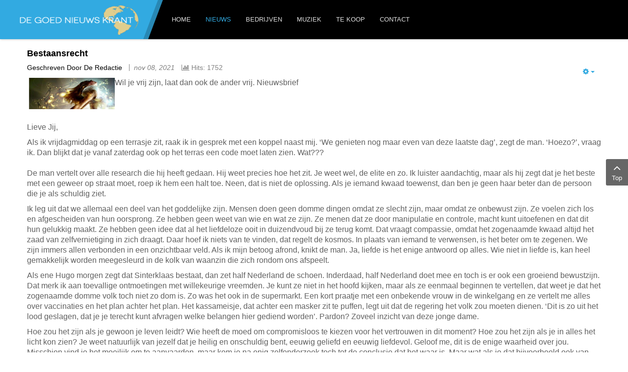

--- FILE ---
content_type: text/html; charset=utf-8
request_url: https://degoednieuwskrant.nl/nieuws/spiritueel/bestaansrecht
body_size: 7565
content:
<!DOCTYPE html>
<html  lang="nl-nl">
<head>
	<base href="https://degoednieuwskrant.nl/nieuws/spiritueel/bestaansrecht" />
	<meta http-equiv="content-type" content="text/html; charset=utf-8" />
	<meta name="author" content="de redactie" />
	<meta name="generator" content="De goed nieuws krant" />
	<title>Bestaansrecht </title>
	<link href="/media/plg_content_osyoutube/css/style.css" rel="stylesheet" type="text/css" />
	<link href="/templates/sj_veritymag/asset/bootstrap/css/bootstrap.min.css" rel="stylesheet" type="text/css" />
	<link href="/templates/sj_veritymag/css/system/sticky.css" rel="stylesheet" type="text/css" />
	<link href="/templates/sj_veritymag/css/template-blue.css" rel="stylesheet" type="text/css" />
	<link href="/templates/sj_veritymag/css/system/pattern.css" rel="stylesheet" type="text/css" />
	<link href="/templates/sj_veritymag/css/your_css.css" rel="stylesheet" type="text/css" />
	<link href="/templates/sj_veritymag/asset/bootstrap/css/bootstrap-select.css" rel="stylesheet" type="text/css" />
	<link href="/templates/sj_veritymag/css/flexslider.css" rel="stylesheet" type="text/css" />
	<link href="/templates/sj_veritymag/asset/fonts/awesome/css/font-awesome.min.css" rel="stylesheet" type="text/css" />
	<link href="/templates/sj_veritymag/css/responsive.css" rel="stylesheet" type="text/css" />
	<link href="/plugins/system/ytshortcodes/assets/css/shortcodes.css" rel="stylesheet" type="text/css" />
	<style type="text/css">
.container{width:1200px}body{font-family:'Arial', Helvetica, sans-serif}#k2Container .article-aside dd, .item-created, .item-author, .lcCommentDate, .lcUsername, div.k2ItemsBlock .moduleItemDateCreated, div.k2ItemsBlock .moduleItemAuthor, .catItemAuthor, div.megaslider .item-created, div.megaslider .item-author,div.news-grid .sj-basic-news .bs-items .bs-item .bs-content .bs-cat-date, #mod-finder-searchform #mod-finder-searchword,div.k2ArchivesBlock button,td.acyfield_email.acy_requiredField,.itemRelated div.itemRelAuthor,.itemRelated div.itemReDateCreated{font-family:'Arial', Helvetica, sans-serif}{font-family:'Arial', Helvetica, sans-serif}div.top-news .k2ItemsBlock ul li .module-text{font-family:'Arial', Helvetica, sans-serif}
	</style>
	<script src="/media/jui/js/jquery.min.js?4daca4c4e7c4df1b3fe8032981e1c565" type="text/javascript"></script>
	<script src="/media/jui/js/jquery-noconflict.js?4daca4c4e7c4df1b3fe8032981e1c565" type="text/javascript"></script>
	<script src="/media/jui/js/jquery-migrate.min.js?4daca4c4e7c4df1b3fe8032981e1c565" type="text/javascript"></script>
	<script src="https://degoednieuwskrant.nl/templates/sj_veritymag/asset/bootstrap/js/bootstrap.min.js" type="text/javascript"></script>
	<script src="https://degoednieuwskrant.nl/templates/sj_veritymag/js/ytsticky.js" type="text/javascript"></script>
	<script src="https://degoednieuwskrant.nl/templates/sj_veritymag/js/yt-script.js" type="text/javascript"></script>
	<script src="https://degoednieuwskrant.nl/templates/sj_veritymag/js/slideout.min.js" type="text/javascript"></script>
	<script src="https://degoednieuwskrant.nl/templates/sj_veritymag/asset/bootstrap/js/bootstrap-select.js" type="text/javascript"></script>
	<script src="https://degoednieuwskrant.nl/templates/sj_veritymag/js/jquery.nav.js" type="text/javascript"></script>
	<script src="https://degoednieuwskrant.nl/templates/sj_veritymag/menusys/class/moo/assets/jquery.moomenu.js" type="text/javascript"></script>
	<script src="https://degoednieuwskrant.nl/templates/sj_veritymag/menusys/class/common/js/jquery.easing.1.3.js" type="text/javascript"></script>
	<script src="https://degoednieuwskrant.nl/plugins/system/ytshortcodes/assets/js/prettify.js" type="text/javascript"></script>
	<script src="https://degoednieuwskrant.nl/plugins/system/ytshortcodes/assets/js/shortcodes.js" type="text/javascript"></script>
	<script type="text/javascript">
jQuery(function($){ initTooltips(); $("body").on("subform-row-add", initTooltips); function initTooltips (event, container) { container = container || document;$(container).find(".hasTooltip").tooltip({"html": true,"container": "body"});} });
	</script>
	<script type="text/javascript">var TMPL_NAME = "sj_veritymag";var TMPL_COOKIE = ["bgimage","themecolor","templateLayout","menustyle","activeNotice","typelayout"];</script>


    <meta name="HandheldFriendly" content="true"/>
	<meta name="format-detection" content="telephone=no">
	<meta name="apple-mobile-web-app-capable" content="YES" />
    <meta http-equiv="content-type" content="text/html; charset=utf-8" />
	
	<!-- META FOR IOS & HANDHELD -->
			<meta name="viewport" content="width=device-width, initial-scale=1.0, user-scalable=yes"/>
		
	<!-- LINK FOR FAVICON -->
			<link rel="icon" type="image/x-icon" href="/images/favicon.ico" />
    	
    

    <script type="text/javascript">
    jQuery(document).ready(function($) {
                      $('#nav_scroll').onePageNav();
                      });
    </script>
    	
</head>


<body id="bd" class="home-layout4 res" >
	
	<div id="yt_wrapper" class="layout-wide">
		
		<nav id="yt_menuwrap" class="block">						<div class="container">
							<div class="row">
									<div id="yt_logo" class="col-lg-3 col-md-4 col-sm-5 col-xs-7"  >
						
			<a class="logo" href="/" title="De Goed Nieuws Krant ">
				<img data-placeholder="no" src="https://degoednieuwskrant.nl/images/banners/logo.png" alt="De Goed Nieuws Krant" style="width:242px;height:60px;"  />
			</a>
           
                </div>
				<div id="yt_mainmenu" class="col-sm-9"  >
			<ul id="moonavigator" class="navi">
<li class="level1 first havechild ">
	<a title="Home" class="level1 first havechild  item-link" href="https://degoednieuwskrant.nl/"><span class="menu-title">Home</span><i class="fa fa-angle-down"></i></a>	<ul class="level2 subnavi" >
<li class="level2 first havechild ">
	<div title="Over Ons" class="level2 first havechild  item-link separator"><span class="menu-title">Over Ons</span><i class="fa fa-angle-right"></i></div>	<ul class="level3 subnavi" >
<li class="level3 first ">
	<a title="Login" class="level3 first  item-link" href="http://www.degoednieuwskrant.nl/administrator"><span class="menu-title">Login</span></a>	</li>

</ul></li>


<li class="level2 ">
	<a title="Sponsoring" class="level2  item-link" href="/startpagina/sponsoring"><span class="menu-title">Sponsoring</span></a>	</li>


<li class="level2 last ">
	<a title="Privacy" class="level2 last  item-link" href="http://www.degoednieuwskrant.nl/images/privacybeleid_degoednieuwskrant.pdf"><span class="menu-title">Privacy</span></a>	</li>

</ul></li>


<li class="active level1 havechild ">
	<div title="Nieuws" class="active level1 havechild  item-link separator"><span class="menu-title">Nieuws</span><i class="fa fa-angle-down"></i></div>	<ul class="level2 subnavi" >
<li class="level2 first ">
	<a title="Aanbevolen" class="level2 first  item-link" href="/nieuws/aanbevolen"><span class="menu-title">Aanbevolen</span></a>	</li>


<li class="level2 ">
	<a title="Achter het Nieuws" class="level2  item-link" href="/nieuws/verborgen-nieuws"><span class="menu-title">Achter het Nieuws</span></a>	</li>


<li class="level2 ">
	<a title="Bijzonder" class="level2  item-link" href="/nieuws/bijzonder"><span class="menu-title">Bijzonder</span></a>	</li>


<li class="level2 ">
	<a title="Gezondheid" class="level2  item-link" href="/nieuws/gezondheid"><span class="menu-title">Gezondheid</span></a>	</li>


<li class="active level2 ">
	<a title="Spiritueel" class="active level2  item-link" href="/nieuws/spiritueel"><span class="menu-title">Spiritueel</span></a>	</li>


<li class="level2 last ">
	<a title="Events / Agenda" class="level2 last  item-link" href="/nieuws/events"><span class="menu-title">Events / Agenda</span></a>	</li>

</ul></li>


<li class="level1 havechild ">
	<div title="Bedrijven" class="level1 havechild  item-link separator"><span class="menu-title">Bedrijven</span><i class="fa fa-angle-down"></i></div>	<ul class="level2 subnavi" >
<li class="level2 first ">
	<a title="Positieve bedrijven" class="level2 first  item-link" href="/bedrijven/positieve-bedrijven"><span class="menu-title">Positieve bedrijven</span></a>	</li>

</ul></li>


<li class="level1 ">
	<a title="Muziek" class="level1  item-link" href="/muziek"><span class="menu-title">Muziek</span></a>	</li>


<li class="level1 ">
	<a title="TE KOOP" class="level1  item-link" href="/te-koop"><span class="menu-title">TE KOOP</span></a>	</li>


<li class="level1 last ">
	<a title="Contact" class="level1 last  item-link" href="/contact"><span class="menu-title">Contact</span></a>	</li>

</ul><button class='btn-hamburger js-slideout-toggle hidden-md hidden-lg' type='button'>
				<i class='fa fa-bars'></i> Menu
		</button>	
	<script type="text/javascript">
		jQuery(function($){
						
            $('#moonavigator').moomenu({ 
            	'wrap':'#yt_menuwrap .container',
            	'easing': 'easeInOutCirc',
				'speed': ''
            });
	    });
	</script>
	        </div>
									</div>
						</div>
						
                    </nav>			<section id="content" class="  no-left    no-right block com_content">						
						<div  class="container">
							<div  class="row">
								<aside id="content_left" class="col-md-2 col-sm-4 hidden"></aside> <div id="content_main" class="col-sm-12">  			<div id="system-message-container">
	</div>

                 <div id="yt_component">
             <article class="item-page">
	
				<header class="article-header">
		<h2>
															<a href="/nieuws/spiritueel/bestaansrecht"> Bestaansrecht </a>
									</h2>
	</header>
						<div class="btn-group pull-right">
			<a class="btn dropdown-toggle" data-toggle="dropdown" href="#"> <span class="fa fa-cog"></span> <span class="caret"></span> </a>
						<ul class="dropdown-menu actions">
								<li class="print-icon"> <a href="/nieuws/spiritueel/bestaansrecht?tmpl=component&amp;print=1&amp;layout=default" title="Artikel < Bestaansrecht  > afdrukken" onclick="window.open(this.href,'win2','status=no,toolbar=no,scrollbars=yes,titlebar=no,menubar=no,resizable=yes,width=640,height=480,directories=no,location=no'); return false;" rel="nofollow">			<span class="icon-print" aria-hidden="true"></span>
		Afdrukken	</a> </li>
												<li class="email-icon"> <a href="/component/mailto/?tmpl=component&amp;template=sj_veritymag&amp;link=dfba73d46721adc781d10585b69013ba802ff5a6" title="E-mail deze link naar een vriend/vriendin" onclick="window.open(this.href,'win2','width=400,height=450,menubar=yes,resizable=yes'); return false;" rel="nofollow">			<span class="icon-envelope" aria-hidden="true"></span>
		E-mailadres	</a> </li>
											</ul>
		</div>
			
			<aside class="article-aside">
			<dl class="article-info">
                					<dd class="createdby">
																		Geschreven door de redactie											</dd>
												
					<dd class="create">

						<time datetime="2021-11-08T14:31:07+00:00" >
							nov 08, 2021 						</time>
					</dd>
								
			

			
											

								
					<dd class="hits">
						<i class="fa fa-bar-chart"></i>
						<meta itemprop="interactionCount" content="UserPageVisits:1752" />
						Hits: 1752					</dd>
					
					
							</dl>
		</aside>
	
	
		
	
					<div class="image-block">
		
	
	
		
		
					<p><span style="font-size: 12pt;"><img src="/images/dance5.jpg" alt="dance5" width="175" height="64" style="margin-left: 4px; float: left;" />Wil je vrij zijn, laat dan ook de ander vrij. Nieuwsbrief</span></p>
 
<p>&nbsp;</p>
<p>&nbsp;</p>
<p><span style="font-size: 12pt;">Lieve Jij, </span></p>
<p><span style="font-size: 12pt;"></span></p>
<p><span style="font-size: 12pt;">Als ik vrijdagmiddag op een terrasje zit, raak ik in gesprek met een koppel naast mij. ‘We genieten nog maar even van deze laatste dag’, zegt de man. ‘Hoezo?’, vraag ik. Dan blijkt dat je vanaf zaterdag ook op het terras een code moet laten zien. Wat???<br /> <br /> De man vertelt over alle research die hij heeft gedaan. Hij weet precies hoe het zit. Je weet wel, de elite en zo. Ik luister aandachtig, maar als hij zegt dat je het beste met een geweer op straat moet, roep ik hem een halt toe. Neen, dat is niet de oplossing. Als je iemand kwaad toewenst, dan ben je geen haar beter dan de persoon die je als schuldig ziet. </span></p>
<p><span style="font-size: 12pt;">Ik leg uit dat we allemaal een deel van het goddelijke zijn. Mensen doen geen domme dingen omdat ze slecht zijn, maar omdat ze onbewust zijn. Ze voelen zich los en afgescheiden van hun oorsprong. Ze hebben geen weet van wie en wat ze zijn. Ze menen dat ze door manipulatie en controle, macht kunt uitoefenen en dat dit hun gelukkig maakt. Ze hebben geen idee dat al het liefdeloze ooit in duizendvoud bij ze terug komt. Dat vraagt compassie, omdat het zogenaamde kwaad altijd het zaad van zelfvernietiging in zich draagt. Daar hoef ik niets van te vinden, dat regelt de kosmos. In plaats van iemand te verwensen, is het beter om te zegenen. We zijn immers allen verbonden in een onzichtbaar veld. Als ik mijn betoog afrond, knikt de man. Ja, liefde is het enige antwoord op alles. Wie niet in liefde is, kan heel gemakkelijk worden meegesleurd in de kolk van waanzin die zich rondom ons afspeelt. &nbsp;</span></p>
<p><span style="font-size: 12pt;"></span></p>
<p><span style="font-size: 12pt;">Als ene Hugo morgen zegt dat Sinterklaas bestaat, dan zet half Nederland de schoen. Inderdaad, half Nederland doet mee en toch is er ook een groeiend bewustzijn. Dat merk ik aan toevallige ontmoetingen met willekeurige vreemden. Je kunt ze niet in het hoofd kijken, maar als ze eenmaal beginnen te vertellen, dat weet je dat het zogenaamde domme volk toch niet zo dom is. Zo was het ook in de supermarkt. Een kort praatje met een onbekende vrouw in de winkelgang en ze vertelt me alles over vaccinaties en het plan achter het plan. Het kassameisje, dat achter een masker zit te puffen, legt uit dat de regering het volk zou moeten dienen. ‘Dit is zo uit het lood geslagen, dat je je terecht kunt afvragen welke belangen hier gediend worden’. Pardon? Zoveel inzicht van deze jonge dame. </span></p>
<p><span style="font-size: 12pt;">Hoe zou het zijn als je gewoon je leven leidt? Wie heeft de moed om compromisloos te kiezen voor het vertrouwen in dit moment? Hoe zou het zijn als je in alles het licht kon zien? Je weet natuurlijk van jezelf dat je heilig en onschuldig bent, eeuwig geliefd en eeuwig liefdevol. Geloof me, dit is de enige waarheid over jou. Misschien vind je het moeilijk om te aanvaarden, maar kom je na enig zelfonderzoek toch tot de conclusie dat het waar is. Maar wat als je dat bijvoorbeeld ook van Hugo vindt? </span></p>
<p><span style="font-size: 12pt;">Ieder mens komt ergens vandaan. Als je je een beetje in de geschiedenis verdiept, dan snap je dat we allemaal in de echo van het verleden leven. Onlangs las ik het boek van Maarten Oversier: ‘Bestaansrecht’. Alleen de titel zegt het al. Ieder mens heeft recht op zijn bestaan als autonoom, soeverein wezen. Hij of zij is baas over zichzelf. Hoe kan het dat we ons nu bevinden in een tijd die niet veel verschilt met de slavernij? Maarten legt het zo goed uit, hoe wij door de eeuwen heen geïndoctrineerd zijn met allerlei machtsvertoon en de gruwelijkheden die daaruit voort komen. Wat zijn de gevolgen van twee wereldoorlogen en de invloed van de katholieke kerk, met hongersnood en allerlei ontberingen? Wat speelt er achter de schermen? Al lezend wordt het steeds duidelijker. Volgens Maarten is het echter een kwestie van tijd tot zal blijken dat de levenskracht van aardbewoners uiteindelijk niet blijvend te beteugelen is. Kosmisch zijn er enorme bewustzijnstransities gaande. Juist daarom zijn er nu zoveel mensen in incarnatie.</span></p>
<p><span style="font-size: 12pt;">Laten we dan ook in godsnaam iets met ons leven doen. Al het oude stopt bij jou, als jij het zegt. Wat genezen is, kent geen angst. Wie niet bang is, weet zich onaantastbaar. Genezen is je herinneren dat je de Bron niet kunt verlaten. Je zegent jezelf, je zegent de wereld, met alle hugootjes er in. Dan zeg je tegen alles wat in je blikveld komt: ‘ik hou van jou’. Ga het uitproberen en kijk maar eens naar de eigen weerstand om lief te hebben. Die is misschien groter dan je denkt, omdat we zo gewend zijn om te oordelen.</span></p>
<p><span style="font-size: 12pt;">Ja, iedereen heeft bestaansrecht. Als jij vrij wil zijn, laat dan ook de ander vrij. Dat doe je niet door mensen in hokjes van goed en slecht te plaatsen, maar om te stralen in het licht dat jij bent. Juist deze tijd vraagt om inzicht in het verleden en om verbinding met het heden. Dat is het besef dat alles vanuit de Bron ontstaat. Ik ben mijn eigen autoriteit. Of ik op een terras zit, of in mijn eigen tuin. Kom, laten we de moraal hoog houden. Er is een heel netwerk van ontwaakten waar jij deel van bent. Leef het licht dat jij bent en houd moed. &nbsp;&nbsp;</span></p>
<p><span style="font-size: 12pt;"></span></p>
<p><span style="font-size: 12pt;">Liefs, Lilian</span></p>
<p><a href="https://www.jijbenteenwonder.nl">www.jijbenteenwonder.nl</a>&nbsp;</p>
<p><span style="font-size: 12pt;">Het boek van Maarten Oversier beschouw ik als een meesterwerk. Ik beveel het dan ook van harte aan. ‘Bestaansrecht’ is verkrijgbaar bij </span><span style="font-size: 12pt;"><a href="https://www.maartenoversier.com">www.maartenoversier.com</a><a href="http://www.maartenoversier.com"></a></span></p>
<p>&nbsp;</p>
<p><div class="video-responsive"><iframe id="youtube_9g18rpWyX50" width="425" height="344" frameborder="0" src="https://www.youtube.com/embed/9g18rpWyX50?wmode=transparent&ab_channel=KUKURU" allowfullscreen></iframe></div></p>
<p>&nbsp;</p>
<p>&nbsp;</p>
<p>&nbsp;</p>	
	
	
	
	<ul class="pager pagenav">
	<li class="previous">
		<a class="hasTooltip" title="Then there will have to be a miracle...." aria-label="Vorig artikel: Then there will have to be a miracle...." href="/nieuws/spiritueel/then-there-will-have-to-be-a-miracle" rel="prev">
			<span class="icon-chevron-left" aria-hidden="true"></span> <span aria-hidden="true">Vorige</span>		</a>
	</li>
	<li class="next">
		<a class="hasTooltip" title="Robbert van den Broeke spreekt over bewijs dat God bestaat " aria-label="Volgende artikel: Robbert van den Broeke spreekt over bewijs dat God bestaat " href="/nieuws/spiritueel/robbert-van-den-broeke-spreekt-over-bewijs-dat-god-bestaat" rel="next">
			<span aria-hidden="true">Volgende</span> <span class="icon-chevron-right" aria-hidden="true"></span>		</a>
	</li>
</ul>
						 
	
</article>
        </div>
		 </div> <aside id="content_right" class="col-md-3 col-sm-12 hidden"></aside> 							</div >
						</div >
						
                    </section>					<footer id="yt_footer" class="block">						<div class="container">
							<div class="row">
									<div id="yt_copyright" class="col-sm-12"  >
					
       
		
	
					<div class="copyright">
				2026 De Goed Nieuws Krant			</div>
				
		<!-- 
        You CAN NOT remove (or unreadable) those links without permission. Removing the link and template sponsor Please visit smartaddons.com or contact with e-mail (contact@ytcvn.com) If you don't want to link back to smartaddons.com, you can always pay a link removal donation. This will allow you to use the template link free on one domain name. Also, kindly send me the site's url so I can include it on my list of verified users. 
        -->
		<div class="designby copyright_middle">
			. Designed by <a target="mk design it" title="Visit MK Design it!" href="https://www.mkdesign-it.nl/">MK Design it</a>
		</div>   
		                 </div>
									</div>
						</div>
						
                    </footer>					
     
	</div>
	
		<div id="resmenu" class="slideout-menu hidden-md hidden-lg">
			<ul class="nav resmenu">
			    <li class="haveChild level1"><a title="Home" href='https://degoednieuwskrant.nl/'>Home</a>							<span class="menuress-toggle"></span>
            				<div class="res-wrapnav">
				<ul class="nav">
			    <li class="haveChild level2"><a title="Over Ons" href="#1">Over Ons</a>							<span class="menuress-toggle"></span>
            				<div class="res-wrapnav">
				<ul class="nav">
			    <li><a title="Login" href='http://www.degoednieuwskrant.nl/administrator'>Login</a>        </li>
    				</ul>
				</div>
			</li>
            <li><a title="Sponsoring" href='/startpagina/sponsoring'>Sponsoring</a>        </li>
        <li><a title="Privacy" href='http://www.degoednieuwskrant.nl/images/privacybeleid_degoednieuwskrant.pdf'>Privacy</a>        </li>
    				</ul>
				</div>
			</li>
            <li class="haveChild level1 open"><a title="Nieuws" href="#1">Nieuws</a>							<span class="menuress-toggle"></span>
            				<div class="res-wrapnav">
				<ul class="nav">
			    <li><a title="Aanbevolen" href='/nieuws/aanbevolen'>Aanbevolen</a>        </li>
        <li><a title="Achter het Nieuws" href='/nieuws/verborgen-nieuws'>Achter het Nieuws</a>        </li>
        <li><a title="Bijzonder" href='/nieuws/bijzonder'>Bijzonder</a>        </li>
        <li><a title="Gezondheid" href='/nieuws/gezondheid'>Gezondheid</a>        </li>
        <li><a title="Spiritueel" href='/nieuws/spiritueel' class="active">Spiritueel</a>        </li>
        <li><a title="Events / Agenda" href='/nieuws/events'>Events / Agenda</a>        </li>
    				</ul>
				</div>
			</li>
            <li class="haveChild level1"><a title="Bedrijven" href="#1">Bedrijven</a>							<span class="menuress-toggle"></span>
            				<div class="res-wrapnav">
				<ul class="nav">
			    <li><a title="Positieve bedrijven" href='/bedrijven/positieve-bedrijven'>Positieve bedrijven</a>        </li>
    				</ul>
				</div>
			</li>
            <li><a title="Muziek" href='/muziek'>Muziek</a>        </li>
        <li><a title="TE KOOP" href='/te-koop'>TE KOOP</a>        </li>
        <li><a title="Contact" href='/contact'>Contact</a>        </li>
    			</ul>
		</div>
		<script type="text/javascript">
		jQuery(document).ready(function($){
			var slideout = jQuery('#resmenu');
			var widthMenu = $('.slideout-menu').width(); 
			slideout.css({left:-widthMenu});
			
			var bd = jQuery('<div class="slide-modal modal-backdrop fade in"></div>');
			jQuery('.js-slideout-toggle').on('click', function() {
				slideout.animate({left:"0px"});
				bd.appendTo(document.body);
			});
			
			jQuery('body').on('touchstart click','.slide-modal', function(e){
				e.stopPropagation(); e.preventDefault();
				jQuery(this).closest('.slide-modal').remove();
				slideout.animate({left:-widthMenu});
			});

		});
		</script>
	
		
        
	<script type="text/javascript">
		jQuery(document).ready(function($){
			var events = 'click';
			
						
			
					});
	</script>







	
	<a id="yt-totop" class="backtotop visible-lg" href="#"><i class="fa fa-angle-up"></i> Top </a>
    <script type="text/javascript">
		jQuery('.backtotop').click(function () {
			jQuery('body,html').animate({
					scrollTop:0
				}, 1200);
			return false;
		});
		
    </script>





	
<script  type="text/javascript">
						function jSelectShortcode(text) {
							jQuery("#yt_shorcodes").removeClass("open");
							text = text.replace(/'/g, '"');
							//1.Editor Content
							if(document.getElementById('jform_articletext') != null) {
								jInsertEditorText(text, 'jform_articletext');
							}
							if(document.getElementById('jform_description') != null) {
								jInsertEditorText(text, 'jform_description');
							}

							//2.Editor K2
							if(document.getElementById('description') != null) {
								jInsertEditorText(text, 'description');
							}
							if(document.getElementById('text') != null) {
								jInsertEditorText(text, 'text');
							}
							//3.Editor VirtueMart
							if(document.getElementById('category_description') != null) {
								jInsertEditorText(text, 'category_description');
							}
							if(document.getElementById('product_desc') != null) {
								jInsertEditorText(text, 'product_desc');
							}
							//4.Editor Contact
							if(document.getElementById('jform_misc') != null) {
								jInsertEditorText(text, 'jform_misc');
							}
							//5.Editor Easyblog
							if(document.getElementById('write_content') != null) {
								jInsertEditorText(text, 'write_content');
							}
							//6.Editor Joomshoping
							if(document.getElementById('description1') != null) {
								jInsertEditorText(text, 'description1');
							}
							//6.Editor HTML
							if(document.getElementById('jform_content') != null) {
								jInsertEditorText(text, 'jform_content');
							}
							SqueezeBox.close();
						}
				   </script></body>
</html>

--- FILE ---
content_type: text/css
request_url: https://degoednieuwskrant.nl/templates/sj_veritymag/css/system/pattern.css
body_size: 406
content:
.theme-color {
  background-color: #CCC;
}
.theme-color.red {
  background-color: #ea3a3c;
}
.theme-color.blue {
  background-color: #32aae1;
}
.theme-color.orange {
  background-color: #ff6600;
}
.theme-color.yellow {
  background-color: #ffc107;
}
.theme-color.cyan {
  background-color: #1b8289;
}
@media (min-width: 1200px) {
  .body-bg .pattern1,
  .pattern-wrap .pattern1 {
    background-image: url(../../images/pattern/body/pattern1.png);
  }
  .body-bg .pattern2,
  .pattern-wrap .pattern2 {
    background-image: url(../../images/pattern/body/pattern2.png);
  }
  .body-bg .pattern3,
  .pattern-wrap .pattern3 {
    background-image: url(../../images/pattern/body/pattern3.png);
  }
  .body-bg .pattern4,
  .pattern-wrap .pattern4 {
    background-image: url(../../images/pattern/body/pattern4.png);
  }
  .body-bg .pattern5,
  .pattern-wrap .pattern5 {
    background-image: url(../../images/pattern/body/pattern5.png);
  }
  .body-bg .pattern6,
  .pattern-wrap .pattern6 {
    background-image: url(../../images/pattern/body/pattern6.jpg);
    background-size: auto 100%;
  }
  .body-bg .pattern7,
  .pattern-wrap .pattern7 {
    background-image: url(../../images/pattern/body/pattern7.jpg);
    background-size: auto 100%;
  }
  .body-bg .pattern8,
  .pattern-wrap .pattern8 {
    background-image: url(../../images/pattern/body/pattern8.jpg);
    background-size: auto 100%;
  }
  #bd.pattern1 {
    background-image: url(../../images/pattern/body/pattern1.png);
  }
  #bd.pattern2 {
    background-image: url(../../images/pattern/body/pattern2.png);
  }
  #bd.pattern3 {
    background-image: url(../../images/pattern/body/pattern3.png);
  }
  #bd.pattern4 {
    background-image: url(../../images/pattern/body/pattern4.png);
  }
  #bd.pattern5 {
    background-image: url(../../images/pattern/body/pattern5.png);
  }
  #bd.pattern6 {
    background-image: url(../../images/pattern/body/pattern6.jpg);
    background-attachment: fixed;
  }
  #bd.pattern7 {
    background-image: url(../../images/pattern/body/pattern7.jpg);
    background-attachment: fixed;
  }
  #bd.pattern8 {
    background-image: url(../../images/pattern/body/pattern8.jpg);
    background-attachment: fixed;
  }
}
.pattern-wrap .pattern {
  height: 22px;
  width: 30px;
  float: left;
  text-indent: -999em;
  margin: 0 5px 0 0;
  cursor: pointer;
  background-color: #ddd;
  border-radius: 3px;
  box-shadow: 0 0 2px rgba(0,0,0,0.5) inset;
}
.pattern-wrap .pattern.active {
  border: 1px solid rgba(0,0,0,0.4);
  box-shadow: 0 1px 3px 1px rgba(0,0,0,0.4) inset, 0 0 0 2px rgba(0,0,0,0.08);
  background-color: #eee;
}


--- FILE ---
content_type: text/css
request_url: https://degoednieuwskrant.nl/templates/sj_veritymag/css/responsive.css
body_size: 6760
content:
@media (max-width: 480px) {
  table th {
    padding: 22px 10px 13px;
  }
  .newsfeed-category table th {
    padding: 8px 10px 7px;
  }
  .btn {
    white-space: normal;
    height: auto;
  }
  #yt_footer #yt_copyright {
    margin-bottom: 20px;
  }
  #yt_footer #footer .pull-right {
    float: none !important;
    text-align: center;
  }
  #yt_mainmenu ul.navi {
    display: none;
  }
  .module._menu.side-menu .modcontent ul.menu > li.parent ul {
    left: 0;
    right: inherit;
    margin-top: 30px;
  }
  .blog .items-leading .item .item-image {
    float: none !important;
    display: block;
    margin: 0 0 20px;
    min-height: inherit !important;
    min-width: inherit !important;
  }
  .blog .items-row .item .item-image {
    float: none !important;
    display: block;
    margin: 0 0 20px;
    min-height: inherit !important;
    min-width: inherit !important;
  }
  .blog-featured .items-leading .item .item-image,
  .blog-featured .items-row .item .item-image {
    margin: 0 0 20px;
    float: none;
    display: block;
    min-height: inherit !important;
    min-width: inherit !important;
  }
  .item-page .img-fulltext {
    display: block;
    float: none;
  }
  .item-page #g-about .yt-slider-carousel {
    margin: 0;
  }
  .item-page #g-about .yt-slider-carousel .carousel-indicators {
    bottom: 8px;
  }
  .item-page ul.related-items li {
    margin-bottom: 20px;
  }
  .item-page ul.related-items li .img-fulltext {
    display: inline-block;
    float: left !important;
  }
  .pagination  ul li {
    margin: 4px 2px;
  }
  .pagination  ul li a,
  .pagination  ul li span {
    float: none;
    display: inline-block;
  }
  .tag-category ul.items-row .item .item-image {
    float: none !important;
    display: block;
    margin: 0px 0px 20px;
    min-width: inherit !important;
    min-height: inherit !important;
  }
  .item-page .img-fulltext {
    float: none !important;
  }
  .item-page .image {
    width: 100%;
    margin: 20px 0px;
  }
  .item-page .dt-list {
    width: 100%;
    margin: 20px 0px;
  }
  .item-page .notice {
    padding: 20px 20px 20px 50px;
    background-position: 12px center;
  }
  .item-page .article-aside .article-info dd {
    font-size: 12px;
  }
  .item-page ul.related-items li {
    float: left;
    width: 100%;
  }
  #search-form input.inputbox {
    margin-bottom: 10px;
  }
  #search-form .btn-primary {
    margin-top: -1px;
  }
  .bs-docs-example + .prettyprint {
    overflow: auto !important;
  }
  .bs-docs-example .col-lg-6 {
    width: 100%;
    padding: 0;
  }
  .bs-docs-example div.yt-tabs.vertical {
    margin: 0;
  }
  .bs-docs-example div.yt-tabs.vertical .nav-tabs {
    display: block;
    width: 100%;
    margin: 0;
  }
  .bs-docs-example div.yt-tabs.vertical div.tab-content {
    padding: 0;
  }
  .audio_player {
    width: 100%;
  }
  .audio_player .audiojs {
    width: 100%;
  }
  div.bs-docs-example {
    overflow-x: auto;
  }
  div.track-details {
    width: 100%;
  }
  pre.highlighter:before {
    position: static;
  }
  .highlighter.prettyprint {
    overflow-x: auto;
  }
  ul.yt-playlist {
    width: 100%;
  }
  .form-vertical .login-greeting {
    display: none;
  }
  .form-vertical .logout-button {
    margin: 0 10px;
  }
  .registration .form-horizontal .control-label {
    width: 100%;
    padding: 0px;
  }
  .form-horizontal .controls input {
    width: 100%;
  }
  #member-registration div {
    padding: 0;
  }
  #yt_menuwrap {
    margin-bottom: 0;
  }
  #yt_menuwrap #menu-right {
    padding: 0;
  }
  #slideshow {
    padding: 0;
  }
  div.custom h3 {
    font-size: 23px;
  }
  #fancybox-wrap #fancybox-outer #fancybox-content {
    width: 240px !important;
  }
  .article-info dd.category-name {
    float: none;
  }
  #yt_header .row > div {
    margin-bottom: 5px;
    text-align: center;
    display: block;
  }
  div.contact textarea,
  div.contact input {
    width: 90%;
  }
  #myLogin .modal-dialog {
    width: 280px;
  }
  #myLogin .modal-dialog .inputbox {
    width: 100%;
  }
  #searchForm .inputbox {
    margin-bottom: 10px;
  }
  .yt-loginform .dropdown-menu {
    min-width: 190px;
  }
  div.bsn-wrap .item {
    margin-bottom: 30px;
  }
  div.bsn-wrap .item .bsn-image .alignleft {
    width: 100% !important;
  }
  div.bsn-wrap.theme3 .item {
    margin: 0px;
  }
  div.sj-accordion .acd-items .acd-item:hover .acd-image a.hover-link {
    top: 30%;
  }
  .module.slider .modcontent {
    padding: 3px;
  }
  .module.slider .modcontent .carousel .carousel-inner .item .carousel-caption {
    display: none;
  }
  .module.slider .modcontent .carousel .carousel-indicators {
    display: none;
  }
  #yt_top #top-left {
    text-align: center;
    border-bottom: 1px solid #ddd;
  }
  .mod-languageslanguages-top {
    border-left: 1px solid #ddd;
    border-right: none;
  }
  .mod-languageslanguages-top a.dropdown-toggle {
    padding-right: 20px;
  }
  #yt_top #top-right {
    text-align: center;
  }
  #top-right ul.menu {
    display: none;
  }
  #vertical-menu {
    display: none;
  }
  #login-form {
    display: block;
  }
  .login-profile .list-profiles .btn-default.dropdown-toggle {
    padding: 4px 0 5px;
    border-right: 1px solid #ddd;
    border-left: none;
  }
  .browse-view .orderby-displaynumber .vm-view-list {
    display: none;
  }
  .wellcomesj {
    margin: 0px;
  }
  .wellcomesj h1 {
    font-size: 30px;
  }
  .wellcomesj a.button.ourtemplates {
    margin-bottom: 20px;
  }
  #g-about .title {
    margin-top: 30px;
  }
  #g-about .ourmember .pre-text {
    padding: 0 10px;
  }
  div.yt-tabs.vertical ul.nav-tabs {
    width: 100%;
    margin-left: 0;
  }
  div.yt-tabs.vertical {
    margin-left: 0;
  }
  #k2Container.itemView .itemComments textarea.inputbox {
    width: 100%;
  }
  #k2Container.itemView div.itemCommentsForm form input.inputbox {
    width: 100%;
  }
  #yt-extra-carousel .item .img-thumbnail {
    padding: 7px 4px;
  }
  .bs-docs-example a.btn {
    margin: 5px;
  }
  .bs-docs-example .box-members,
  .bs-docs-example .box-apps,
  .bs-docs-example .box-leads {
    margin-bottom: 10px;
  }
  table.variations {
    display: block;
  }
  .contact-ajax .ctajax-element .el-ctajax-form input.el-input,
  .contact-ajax .ctajax-element .el-ctajax-form textarea {
    width: 100%;
  }
  #g-about .text {
    margin-bottom: 10px;
  }
  #g-about .customersay .cus-title {
    font-size: 12px;
  }
  #bd.home-layout5 #banner-right,
  #bd.home-layout3 #banner-right {
    padding-left: 15px;
    padding-right: 15px;
  }
  #bd.home-layout5 #banner-right ul li,
  #bd.home-layout3 #banner-right ul li {
    width: 100%;
    float: left;
    margin: 0;
    text-align: center;
  }
  .info-address,
  .info-mobie,
  .info-mail {
    font-size: 12px;
  }
  .info-address .icon-map-marker,
  .info-address .icon-mobile-phone,
  .info-address .icon-envelope-alt,
  .info-mobie .icon-map-marker,
  .info-mobie .icon-mobile-phone,
  .info-mobie .icon-envelope-alt,
  .info-mail .icon-map-marker,
  .info-mail .icon-mobile-phone,
  .info-mail .icon-envelope-alt {
    margin-right: 6px;
  }
  .yt-resmenu .nav-collapse ul.resmenu li.haveChild .res-wrapnav {
    margin: 0;
  }
  .yt-resmenu .nav-collapse ul.resmenu li.haveChild .res-wrapnav ul {
    margin: 0;
    padding: 0;
    width: 100%;
  }
  .acymailing_module_form .acymailing_introtext {
    overflow: hidden;
  }
  .rtl .yt-resmenu .nav-collapse ul.resmenu li.haveChild .menuress-toggle {
    right: auto;
    left: 0;
  }
  .module.popular-search,
  .module.banner-slide,
  .module.slide-policy {
    display: none;
  }
  .module.slideshow {
    width: 100%;
  }
  .module.slideshow .dynamicslideshow-container {
    height: 225px;
    max-height: 225px;
  }
  .module.slideshow .dynamicslideshow-container .dynamicslideshow {
    height: 225px !important;
    max-height: 225px;
  }
  .module.slideshow .dynamicslideshow-container .dynamicslideshow ul li .slotholder img {
    height: 225px !important;
    width: 100% !important;
  }
  div.sj-minicart-pro .mc-wrap .mc-header .mc-yourcart .count-item {
    display: none;
  }
  div.sj-minicart-pro .mc-wrap .mc-header .mc-yourcart .count-price {
    margin-left: 7px;
  }
  .module.sjflatmenu .modcontent ul.sj-flat-menu {
    display: block !important;
  }
  .com_virtuemart .browse-view .orderby-displaynumber .toolbar-center {
    margin: 0;
  }
  .com_virtuemart .browse-view .orderby-displaynumber .toolbar-center .display-number {
    margin: 5px 0 0;
  }
  .com_virtuemart .browse-view .orderby-displaynumber .vm-pagination ul.pagination {
    float: left;
  }
  .com_virtuemart .productdetails-view.productdetails .productdetail-content {
    padding: 0;
  }
  .com_virtuemart .productdetails-view.productdetails .productdetail-content .yt-detail-left .product-image .main-image #wrap a img {
    height: 100%;
    width: 100%;
  }
  .com_virtuemart .productdetails-view.productdetails .productdetail-content .yt-detail-left .product-image .flexslider.carousel .flex-viewport ul li {
    width: 140px !important;
  }
  .com_virtuemart .productdetails-view.productdetails .productdetail-content .yt-detail-right .product-info {
    overflow: hidden;
    margin-top: 30px;
  }
  .com_virtuemart .productdetails-view.productdetails .productdetail-content .yt-detail-right .product-info .availability {
    clear: both;
    float: left;
  }
  .com_virtuemart .productdetails-view.productdetails .productdetail-content .yt-custom-block {
    display: none;
  }
  .com_virtuemart .productdetails-view.productdetails .productdetail-content .tab-product-detail {
    padding: 0 15px;
  }
  .com_virtuemart .productdetails-view.productdetails .productdetail-content .tab-product-detail ul.nav-tabs {
    width: 100%;
  }
  .com_virtuemart .productdetails-view.productdetails .productdetail-content .related-product .vmgroup.related-products .caroufredsel_wrapper ul.mod-product li .item-inner {
    width: 288px;
  }
  .com_virtuemart .productdetails-view.productdetails .productdetail-content .related-product .vmgroup.related-products .caroufredsel_wrapper ul.mod-product li .item-inner .item-box .product-image a img {
    width: 100%;
  }
  .com_virtuemart .productdetails .productdetail-content .tab-product-detail .yt-tabs ul.nav-tabs li {
    width: auto;
  }
  .com_virtuemart .productdetails .productdetail-content .tab-product-detail .yt-tabs ul.nav-tabs li a {
    min-width: auto;
    padding: 0 5px 0 6px;
    font-size: 12px;
    margin-top: 15px;
  }
  .com_virtuemart .cart-view #com-form-login .userdata {
    margin-bottom: 5px;
  }
  .com_virtuemart .cart-view #com-form-login .width30 {
    width: 100%;
    margin-bottom: 5px;
  }
  .com_virtuemart .cart-view #com-form-login .width30 input {
    width: 100%;
  }
  .com_virtuemart .cart-view #checkoutForm .billto-shipto .width50 {
    width: 100%;
  }
  .com_virtuemart .cart-view #checkoutForm .vm-fieldset-pricelist .cart-summary thead,
  .com_virtuemart .cart-view #checkoutForm .vm-fieldset-pricelist .cart-summary tbody {
    display: block;
    width: 100%;
  }
  .com_virtuemart .cart-view #checkoutForm .vm-fieldset-pricelist .cart-summary thead tr,
  .com_virtuemart .cart-view #checkoutForm .vm-fieldset-pricelist .cart-summary tbody tr {
    border-bottom: 1px solid #eeeeee;
    box-sizing: border-box;
    display: block;
    width: 100%;
  }
  .com_virtuemart .cart-view #checkoutForm .vm-fieldset-pricelist .cart-summary thead tr th,
  .com_virtuemart .cart-view #checkoutForm .vm-fieldset-pricelist .cart-summary thead tr td,
  .com_virtuemart .cart-view #checkoutForm .vm-fieldset-pricelist .cart-summary tbody tr th,
  .com_virtuemart .cart-view #checkoutForm .vm-fieldset-pricelist .cart-summary tbody tr td {
    border: medium none;
    box-sizing: border-box;
    display: block;
    padding: 5px 8px;
    width: 100%;
  }
  .com_virtuemart .cart-view #checkoutForm .vm-fieldset-customer-note div.customer-note textarea {
    width: 95%;
  }
  .com_virtuemart .cart-view #checkoutForm .vm-fieldset-tos input.terms-of-service {
    margin: 4px 0 0;
    float: left;
  }
  .com_virtuemart .cart-view #checkoutForm .vm-fieldset-tos div.terms-of-service {
    padding: 0;
    margin: 0 0 0 5px;
    width: 92%;
  }
  .com_virtuemart #com-form-login .width30 {
    width: 100%;
    margin-bottom: 5px;
  }
  .com_virtuemart #com-form-login .width30 input {
    width: 100%;
  }
  .com_virtuemart .control-buttons button.default {
    margin-bottom: 5px;
  }
  #facebox {
    left: 7px !important;
  }
  #facebox .popup .content.my-groovy-style {
    width: 300px;
  }
  .blog .items-row.row.cols-1 .item .item-image,
  .blog .blank.items-row .item .item-image {
    width: 100%;
  }
  .blog .items-row.row.cols-1 .item .article-text,
  .blog .blank.items-row .item .article-text {
    float: left;
    margin-top: 10px;
    width: 100%;
  }
  .carousel-indicators {
    bottom: 20px;
  }
  .rtl.home-layout5 #banner-right {
    padding-left: 15px;
    padding-right: 15px;
  }
  .rtl .sj-minicart-pro .mc-wrap .mc-content .mc-empty {
    background-position: 185px center;
    padding: 10px 90px 10px 20px;
  }
  .rtl #yt_top #top-left {
    float: none;
  }
  .rtl .mod-languageslanguages-top {
    float: none;
  }
  .rtl #yt_top #top-right {
    float: none;
  }
  .rtl #top-right ul.menu {
    float: none;
    border: 0 none;
  }
  .rtl #top-right ul.menu li {
    float: none;
    border: 0 none;
  }
  .rtl .module.banner-home .modcontent .banner-home .banner-left {
    padding-left: 0;
  }
  .rtl .module.banner-home .modcontent .banner-home .banner-right {
    padding-right: 0;
  }
  .rtl .mCustomScrollBox .mCSB_scrollTools {
    left: -2px;
    right: auto;
  }
  .rtl .com_virtuemart .browse-view .orderby-displaynumber .vm-pagination {
    float: right;
    padding-right: 0;
  }
  .rtl .com_virtuemart .browse-view .orderby-displaynumber .vm-pagination ul.pagination {
    float: right;
  }
  .rtl .com_virtuemart .productdetails-view.productdetails .productdetail-content {
    padding: 0;
  }
  .rtl .com_virtuemart .productdetails-view.productdetails .productdetail-content .yt-detail-left .product-image .flexslider.carousel .flex-viewport ul li {
    width: 143px !important;
  }
  .rtl .com_virtuemart .productdetails-view.productdetails .productdetail-content .yt-detail-right .product-info .availability {
    float: right;
  }
  .rtl .com_virtuemart .productdetails-view.productdetails .productdetail-content .tab-product-detail {
    padding: 0 15px;
  }
  .rtl .com_virtuemart .cart-view #checkoutForm .vm-fieldset-tos input.terms-of-service {
    margin: 4px 0 0;
    float: right;
  }
  .rtl .com_virtuemart .cart-view #checkoutForm .vm-fieldset-tos div.terms-of-service {
    margin: 0 5px 0 0;
  }
  .rtl .blog .items-leading .item .article-text .article-aside .article-info .create {
    display: none;
  }
}
@media (max-width: 767px) {
  div.container {
    width: 100%;
  }
  table {
    overflow-x: auto;
    display: block;
  }
  .newsfeed-category table th {
    padding: 8px 10px 7px;
  }
  .btn {
    white-space: normal;
    height: auto;
  }
  .backtotop {
    display: none;
  }
  #yt_footer #yt_copyright {
    margin-bottom: 20px;
    text-align: center;
  }
  #yt_footer #footer {
    text-align: center;
  }
  #yt_footer #footer .block-payment {
    float: none;
  }
  #yt_mainmenu ul.navi {
    display: none;
  }
  #yt_mainmenu div.yt-resmenu {
    display: block;
  }
  .module._menu.side-menu .modcontent ul.menu > li.parent ul {
    left: 0;
    right: inherit;
    margin-top: 30px;
  }
  #mod-finder-searchform input.inputbox {
    float: none;
  }
  .blog .items-leading .item .item-image {
    float: none !important;
    display: block;
    margin: 0 0 20px;
    min-height: inherit !important;
    min-width: inherit !important;
  }
  .blog .items-row .item .item-image {
    float: none !important;
    display: block;
    margin: 0 0 20px;
    min-height: inherit !important;
    min-width: inherit !important;
  }
  .blog-featured .items-leading .item .item-image,
  .blog-featured .items-row .item .item-image {
    margin: 0 0 20px;
    float: none;
    display: block;
    min-height: inherit !important;
    min-width: inherit !important;
  }
  .item-page .img-fulltext {
    display: block;
    float: none;
  }
  .item-page ul.related-items li {
    margin-bottom: 20px;
  }
  .item-page ul.related-items li .img-fulltext {
    display: inline-block;
    float: left !important;
  }
  .pagination  ul li {
    margin: 4px 2px;
  }
  .pagination  ul li a,
  .pagination  ul li span {
    float: none;
    display: inline-block;
  }
  .tag-category ul.items-row .item .item-image {
    float: none !important;
    display: block;
    margin: 0px 0px 20px;
    min-width: inherit !important;
    min-height: inherit !important;
  }
  .item-page .img-fulltext {
    float: none !important;
  }
  .item-page .image {
    width: 100%;
    margin: 20px 0px;
  }
  .item-page .dt-list {
    width: 100%;
    margin: 20px 0px;
  }
  .item-page .notice {
    padding: 20px 20px 20px 50px;
    background-position: 12px center;
  }
  .item-page .article-aside .article-info dd {
    font-size: 12px;
  }
  .item-page ul.related-items li {
    float: left;
    width: 100%;
  }
  #search-form input.inputbox {
    margin-bottom: 10px;
    width: 100%;
  }
  #search-form .btn-primary {
    margin-top: -1px;
  }
  .form-vertical .login-greeting {
    display: none;
  }
  .form-vertical .logout-button {
    margin: 0 10px;
  }
  .registration .form-horizontal .control-label {
    width: 100%;
    padding: 0px;
  }
  .form-horizontal .controls input {
    width: 100%;
  }
  #member-registration div {
    padding: 0;
  }
  #yt_menuwrap #yt_logo {
    right: auto;
  }
  #yt_menuwrap #yt_logo:before,
  #yt_menuwrap #yt_logo:after {
    border-top-width: 70px;
  }
  #yt_menuwrap #yt_logo .logo {
    float: none;
    line-height: 70px;
  }
  #yt_menuwrap #yt_logo img {
    width: 153px !important;
    height: 19px !important;
  }
  #yt_mainmenu .btn-hamburger.js-slideout-toggle,
  #yt_mainmenu .btn-search-mobile {
    float: right;
  }
  .home-layout1 #yt_mainmenu .btn-hamburger.js-slideout-toggle,
  .home-layout4 #yt_mainmenu .btn-hamburger.js-slideout-toggle {
    padding: 17px 15px;
  }
  div.news-grid .sj-basic-news .bs-items .bs-item .bs-image img {
    max-height: 300px;
    min-height: 300px;
  }
  div.sj-featured .sj-meganew .meganew-wrap .meganew-box .meganew-box-inner .meganew-items.theme2 .item-info {
    background: rgba(0,0,0,0.4);
  }
  .module h3.modtitle .subtitle {
    padding: 0;
    margin: 0;
    border: none;
  }
  div.sj-breaking div.sj-extra-slider .heading-title {
    width: auto;
  }
  #yt_header .row > div {
    margin-bottom: 15px;
    text-align: center;
  }
  #yt_header .row > div:before {
    display: none;
  }
  #yt_header .row > div#social .poscenter {
    margin: 0px auto !important;
  }
  #yt_header .row > div#contact .poscenter {
    width: 100%;
  }
  #yt_header .row > div#contact .poscenter ul {
    width: 100%;
    overflow: hidden;
  }
  #yt_header .row > div#contact .poscenter ul li {
    width: 50%;
    text-align: center;
    float: left;
  }
  #yt_header .row > div#contact .poscenter ul li a {
    font-size: 13px;
  }
  #yt_header .row > div#contact .poscenter ul li span {
    font-size: 13px !important;
  }
  #yt_header .row > div .sp-vmsearch {
    margin-bottom: 20px;
    display: none;
  }
  #yt_spotlight7 #logo-footer {
    right: auto !important;
    left: auto !important;
    background-position: center center !important;
    text-align: center;
  }
  #yt_spotlight7 #logo-footer:before,
  #yt_spotlight7 #logo-footer:after {
    display: none;
  }
  #yt_spotlight7 #logo-footer .logo {
    float: none;
  }
  div.custom-plus {
    display: none;
  }
  div.contact textarea,
  div.contact input {
    width: 90%;
  }
  #login {
    padding: 0;
    position: absolute;
    right: 0;
    z-index: 100;
    top: 0;
  }
  #login .mod-languages ul.dropdown-menu {
    min-width: 121px !important;
  }
  #searchForm .inputbox {
    margin-bottom: 10px;
  }
  .yt-loginform .dropdown-menu {
    min-width: 190px;
  }
  div.bsn-wrap .item {
    margin-bottom: 30px;
  }
  div.bsn-wrap .item .bsn-image .alignleft {
    width: 100% !important;
  }
  div.sj-accordion .acd-items .acd-item:hover .acd-image a.hover-link {
    top: 30%;
  }
  div.sj-featured .sj-meganew .meganew-wrap .meganew-box .meganew-box-inner .meganew-items.theme2 .item-first {
    width: 100%;
    margin-bottom: 30px;
  }
  div.sj-featured .sj-meganew .meganew-wrap .meganew-box .meganew-box-inner .meganew-items.theme2 .item-first .item-info .item-title h3 a {
    font-size: 18px;
    line-height: 24px;
  }
  div.sj-featured .sj-meganew .meganew-wrap .meganew-box .meganew-box-inner .meganew-items.theme2 .item-first .item-image {
    width: 100%;
  }
  div.sj-featured .sj-meganew .meganew-wrap .meganew-box .meganew-box-inner .meganew-items.theme2 .item-other .item-image {
    width: 100%;
  }
  div.sj-hot .sj-meganew .meganew-wrap .meganew-box .meganew-box-inner .meganew-items.theme2 .item-first {
    width: 100%;
    margin-bottom: 30px;
  }
  div.sj-hot .sj-meganew .meganew-wrap .meganew-box .meganew-box-inner .meganew-items.theme2 .item-info .item-title h3 a {
    font-size: 18px;
    line-height: 24px;
  }
  div.sj-entertainment .sj-meganew .meganew-wrap .meganew-box .meganew-box-inner .meganew-items.theme2 .item-first {
    width: 100%;
    margin-bottom: 30px;
  }
  div.sj-best-week .sj-meganew .meganew-wrap .meganew-box .meganew-box-inner .meganew-items.week .meganew-item {
    margin-bottom: 30px;
  }
  div.sj-lifestyles .sj-meganew .meganew-wrap .meganew-box .meganew-box-inner .meganew-items.lifestyle .item-first {
    margin-bottom: 30px;
  }
  div.sj-lifestyles .sj-meganew .meganew-wrap .meganew-box .meganew-box-inner .meganew-items.lifestyle .item-first .item-info .item-title h3 a {
    font-size: 18px;
    line-height: 24px;
  }
  div.sj-slide .sj-meganew .meganew-wrap .meganew-box .meganew-box-inner .meganew-items.slide .meganew-item .meganew-item-inner .item-info {
    width: 100%;
  }
  div.sj-slide .sj-meganew .meganew-wrap .meganew-box .meganew-box-inner .meganew-items.slide .meganew-item .meganew-item-inner .item-info .item-readmore {
    margin: 10px auto;
  }
  div.sj-slide .sj-meganew .meganew-wrap .meganew-box .meganew-box-inner .meganew-items.slide .meganew-item .meganew-item-inner .item-info .item-description {
    display: none;
  }
  div.sj-slide .sj-meganew .meganew-wrap .meganew-box .meganew-box-inner .meganew-items.slide .meganew-item .meganew-item-inner .item-info .item-title h3 a {
    font-size: 14px;
    line-height: 20px;
  }
  div.sj-slide .sj-meganew .meganew-wrap .meganew-box .meganew-box-inner .meganew-items.slide .meganew-item .meganew-item-inner .item-image img {
    min-height: 250px;
  }
  div.megaslider {
    width: 100% !important;
  }
  div.megaslider .mgsl-wrap.theme1 {
    width: 100% !important;
  }
  div.megaslider .mgsl-wrap.theme1 .mgsl-wrap-inner {
    width: 100% !important;
  }
  div.megaslider .mgsl-wrap.theme1 .mgsl-items {
    width: 100% !important;
  }
  div.megaslider .mgsl-wrap.theme1 .mgsl-items .mgsl-item {
    width: 100% !important;
  }
  div.megaslider .mgsl-wrap.theme1 .mgsl-items .mgsl-item.right .mgsl-item-info.style2 {
    width: 40% !important;
  }
  div.megaslider .mgsl-wrap.theme1 .mgsl-control {
    width: 44% !important;
  }
  div.sj-trending .sj-meganew .meganew-wrap .meganew-box .meganew-box-inner .meganew-items.theme1 .item-first .item-image img {
    width: 100%;
  }
  div.daily-digest .k2ItemsBlock .moduleCustomLink {
    display: block;
    margin-bottom: 15px;
  }
  #yt_mainmenu {
    padding: 0;
  }
  .wellcomesj {
    margin: 0px;
  }
  .wellcomesj h1 {
    font-size: 30px;
  }
  .wellcomesj a.button.ourtemplates {
    margin-bottom: 20px;
  }
  #g-about .title {
    margin-top: 30px;
  }
  #g-about .yt-section {
    margin: 0 !important;
  }
  #g-about.style1 .client-say {
    margin: 0;
  }
  #g-about .ourmember .pre-text {
    padding: 0 10px;
  }
  div.yt-tabs.vertical ul.nav-tabs {
    width: 100%;
    margin-left: 0;
  }
  div.yt-tabs.vertical {
    margin-left: 0;
  }
  #k2Container.itemView .itemComments textarea.inputbox {
    width: 100%;
  }
  #k2Container.itemView div.itemCommentsForm form input.inputbox {
    width: 100%;
  }
  #k2Container .itemList .catItemView .catItemImageBlock img {
    width: 100%;
  }
  #k2Container div.k2Pagination ul.pagination li {
    margin-bottom: 10px;
  }
  div.top-news .k2ItemsBlock ul li a.moduleItemImage img {
    width: 100%;
  }
  #yt-extra-carousel .item .img-thumbnail {
    padding: 7px 4px;
  }
  .bs-docs-example a.btn {
    margin: 5px;
  }
  .bs-docs-example .box-members,
  .bs-docs-example .box-apps,
  .bs-docs-example .box-leads {
    margin-bottom: 10px;
  }
  table.variations {
    display: block;
  }
  .contact-ajax .ctajax-element .el-ctajax-form input.el-input,
  .contact-ajax .ctajax-element .el-ctajax-form textarea {
    width: 100%;
  }
  #g-about h3.page-module-title {
    margin-top: 15px;
  }
  .k2LiveSearchBlock {
    display: table;
    margin: 5px auto;
  }
  .k2LiveSearchBlock .button {
    left: 15px !important;
  }
  .category.table-bordered {
    border: none;
  }
  .home-layout2 .mod-finder-searchform-id .mod-finder-searchword-id {
    width: 170px;
  }
  .home-layout2 #yt_mainmenu .btn-hamburger.js-slideout-toggle,
  .home-layout2 #yt_mainmenu .btn-search-mobile {
    float: left;
    padding: 10px 0 0 15px;
  }
  .home-layout2 #k2Container.layout2 .itemList .itemContainer {
    width: 100%;
  }
  div.acymailing_fulldiv .acymailing_form tbody td .inputbox {
    min-width: 230px;
  }
  div.acymailing_module div.acymailing_fulldiv .acymailing_form tbody td .subbutton {
    max-width: 478px;
  }
  .home-layout4 #content #main-center {
    padding: 0;
  }
  div.news-grid .sj-basic-news .bs-items .bs-item {
    width: 100%;
  }
  div.news-grid .sj-basic-news .bs-items .bs-item.first {
    width: 100%;
  }
  div.news-grid .sj-basic-news .bs-items .bs-item.first .bs-content .bs-title a {
    font-size: 18px;
    line-height: 24px;
  }
  div.news-grid .sj-basic-news .bs-items .bs-item.first .bs-cat-title {
    left: 0;
  }
  div.news-grid .sj-basic-news .bs-items .bs-item.first .bs-content {
    width: 100%;
  }
  .acymailing_form {
    display: table;
  }
  #k2Container.itemView .itemComments .itemCommentsForm form input.inputbox {
    margin-bottom: 10px;
  }
  #nav_scroll {
    display: none;
  }
  .rtl #yt_menuwrap #yt_logo {
    left: auto;
    right: auto;
  }
  .rtl div.news-grid .sj-basic-news .bs-items .bs-item.first .bs-cat-title {
    right: 0;
  }
  .rtl div.sj-lifestyles .sj-meganew .meganew-wrap .meganew-box .meganew-box-inner .meganew-items.lifestyle .col-sm-pull-6 {
    left: auto;
  }
  .rtl div.acymailing_module_form table.acymailing_form {
    float: right;
  }
  .rtl div.sj_vm_deals_wrap .item-inner-title-module-sub-category {
    left: 0;
    right: auto;
  }
  .rtl div.sj_vm_deals_wrap .item-inner-title-module-sub-category ul {
    left: 0;
    right: auto;
  }
  .rtl.home-layout2 #yt_mainmenu .btn-hamburger.js-slideout-toggle,
  .rtl.home-layout2 #yt_mainmenu .btn-search-mobile {
    float: right;
    padding: 10px 15px 0 0;
  }
  .rtl .module.hot-categories .sj-categories .cat-wrap .content-box .image-cat a.btn-images {
    float: right;
  }
  .rtl #login {
    overflow: visible;
    right: auto;
    left: 0;
  }
  .rtl #login .mod-languages ul.dropdown-menu {
    min-width: 116px !important;
  }
  .rtl #myLogin .modal-content {
    left: inherit;
  }
  .rtl .item-page ul.related-items li .img-fulltext {
    float: right !important;
  }
  .rtl .module._menu.side-menu .modcontent ul.menu > li.parent ul {
    right: 0;
    left: inherit;
    margin-top: 30px;
  }
  .rtl .item-page ul.related-items li {
    float: right;
    width: 100%;
  }
  .rtl.home-layout1 #yt_mainmenu .btn-hamburger.js-slideout-toggle,
  .rtl.home-layout4 #yt_mainmenu .btn-hamburger.js-slideout-toggle {
    float: left;
  }
  .rtl #yt_menuwrap #yt_logo:before,
  .rtl #yt_menuwrap #yt_logo:after {
    border-bottom-width: 70px;
  }
  .category-list table.category tbody tr td {
    padding: 8px 19px;
  }
  .category-list table.category thead tr th {
    padding: 8px 19px;
  }
  .module.sjflatmenu .modcontent ul.sj-flat-menu {
    display: block !important;
  }
  .browse-view .orderby-displaynumber .toolbar-center {
    margin-top: 10px;
  }
  .browse-view .orderby-displaynumber .vm-pagination {
    margin: 5px 0 3px;
  }
  .browse-view .orderby-displaynumber .vm-pagination ul.pagination {
    float: left;
  }
  .blog .items-row.row.cols-1 .item .item-image,
  .blog .blank.items-row .item .item-image {
    width: 100%;
  }
  .blog .items-row.row.cols-1 .item .article-text,
  .blog .blank.items-row .item .article-text {
    float: left;
    margin-top: 10px;
    width: 100%;
  }
}
@media (min-width: 480px) and (max-width: 499px) {
  #com-form-login .width30.floatleft {
    width: 100%;
  }
}
@media (min-width: 768px) and (max-width: 991px) {
  div.sj-best-week .sj-meganew .meganew-wrap .meganew-box .meganew-box-inner .meganew-items.week .meganew-item {
    margin-bottom: 30px;
  }
  div.sj-trending .sj-meganew .meganew-wrap .meganew-box .meganew-box-inner .meganew-items.theme1 .item-first .item-image {
    background: none;
  }
  .home-layout2 #yt_mainmenu .btn-hamburger.js-slideout-toggle,
  .home-layout2 #yt_mainmenu .btn-search-mobile {
    margin-top: 0px;
    float: left;
  }
  .home-layout2 #yt_header #yt_logo {
    margin-top: 4px;
  }
  .home-layout3 #yt_mainmenu .btn-hamburger.js-slideout-toggle,
  .home-layout3 #yt_mainmenu .btn-search-mobile {
    float: left;
  }
  #nav_scroll {
    display: none;
  }
  #yt_copyright {
    text-align: center;
  }
  #footer {
    text-align: center;
  }
  #footer .block-payment {
    float: none;
  }
  div.container {
    width: 750px;
  }
  #yt_mainmenu ul.navi {
    display: none;
  }
  #yt_mainmenu .yt-resmenu {
    display: block;
  }
  #yt_mainmenu .btn-hamburger.js-slideout-toggle,
  #yt_mainmenu .btn-search-mobile {
    margin-top: 15px;
    float: right;
  }
  .registration .form-horizontal .control-label {
    white-space: nowrap;
    width: 28%;
  }
  #login {
    padding: 0;
    position: absolute;
    right: 0;
    z-index: 100;
    width: 250px;
  }
  .mod-languages ul.dropdown-menu {
    min-width: 125px;
  }
  .blog-featured .items-row .item .item-image {
    display: inline-block;
  }
  .blog .items-leading .item.span4 .item-image,
  .blog .items-leading .item.span6 .item-image,
  .blog .items-leading .item.span3 .item-image {
    display: block !important;
    min-width: inherit !important;
    min-height: inherit !important;
  }
  .blog .items-leading .item.span4 .item-image .img_caption,
  .blog .items-leading .item.span6 .item-image .img_caption,
  .blog .items-leading .item.span3 .item-image .img_caption {
    width: auto !important;
  }
  .blog .items-leading .item .item-image {
    float: none !important;
    display: inline-block;
    margin: 0 0 20px;
  }
  .blog .items-row .item.col-sm-3 .item-image,
  .blog .items-row .item.col-sm-4 .item-image,
  .blog .items-row .item.col-sm-6 .item-image {
    display: block !important;
    min-width: inherit !important;
    min-height: inherit !important;
    float: none !important;
  }
  .blog .items-row .item.col-sm-3 .item-image .img_caption,
  .blog .items-row .item.col-sm-4 .item-image .img_caption,
  .blog .items-row .item.col-sm-6 .item-image .img_caption {
    width: auto !important;
  }
  .blog .items-row .item .item-image {
    float: none !important;
    display: inline-block;
    margin: 0 0 20px;
  }
  .item-page .btn.btn-flat {
    padding: 5px 15px;
    font-size: 12px;
  }
  .item-page .related-items .img-fulltext {
    display: inline-block;
  }
  .item-page .g-pageteam .b-ourteam .col-sm-6.first {
    clear: both;
  }
  .item-page .dt-list {
    width: 47%;
  }
  .bs-docs-example .clearfix {
    display: none;
  }
  .tag-category ul.items-row .item .item-image {
    float: none !important;
    margin: 0px 0px 20px 0px;
    display: inline-block;
  }
  div.bsn-wrap.theme2 .item {
    margin-bottom: 30px;
  }
  div.bsn-wrap.theme2 .item .bsn-image .alignleft {
    width: 100% !important;
  }
  div.bsn-wrap.theme3 .item .bsn-image .alignleft {
    width: 100% !important;
  }
  .yt-loginform .dropdown-menu {
    min-width: 188px;
  }
  .mod-languages .dropdown-menu li a {
    padding: 7px;
  }
  .form-vertical {
    padding: 9px 5px;
  }
  .form-vertical .login-greeting {
    font-size: 12px;
  }
  .form-vertical .logout-button .btn {
    padding: 2px 0 2px 6px;
  }
  #social {
    padding-right: 0px;
  }
  #social .poscenter {
    margin: -3px 0px 0px 26px !important;
  }
  #social .poscenter .yt-socialbt {
    margin-right: 10px;
  }
  #contact {
    padding-right: 0px;
  }
  #contact .poscenter {
    margin-top: -4px;
  }
  #contact .poscenter a {
    font-size: 13px;
  }
  #contact .poscenter span {
    font-size: 13px;
  }
  .sj_quickview_handler {
    display: none;
  }
  div.sj-accordion .acd-items .acd-item:hover .acd-image a.hover-link {
    top: 29%;
  }
  .carousel-inner > .item > a > img,
  .carousel-inner > .item > img,
  .img-responsive,
  .thumbnail a > img,
  .thumbnail > img {
    width: 100%;
  }
  #g-about .ourmember .item-content .image .socials a.facebook {
    left: 20%;
  }
  #g-about .ourmember .item-content .image .socials a.flickr {
    left: 39%;
  }
  div.yt-pricing .column:nth-child(2n+1) {
    margin: 0;
  }
  .sj-responsive-listing .respl-categories {
    max-width: 60%;
  }
  div.sj-breaking div.sj-extra-slider .heading-title {
    width: 17%;
  }
  div.sj-breaking div.sj-extra-slider .extraslider-inner {
    width: 74%;
  }
  div.sj-slide .sj-meganew .meganew-wrap .meganew-box .meganew-box-inner .meganew-items.slide .meganew-item .meganew-item-inner .item-info .item-readmore {
    margin: 10px auto;
  }
  div.sj-slide .sj-meganew .meganew-wrap .meganew-box .meganew-box-inner .meganew-items.slide .meganew-item .meganew-item-inner .item-info .item-description {
    display: none;
  }
  div.sj-slide .sj-meganew .meganew-wrap .meganew-box .meganew-box-inner .meganew-items.slide .meganew-item .meganew-item-inner .item-info .item-title h3 a {
    font-size: 20px;
    line-height: 30px;
  }
  div.sj-slide .sj-meganew .meganew-wrap .meganew-box .meganew-box-inner .meganew-items.slide .meganew-item .meganew-item-inner .item-image img {
    min-height: 330px;
  }
  div.megaslider {
    width: 100% !important;
  }
  div.megaslider .mgsl-wrap.theme1 {
    width: 100% !important;
  }
  div.megaslider .mgsl-wrap.theme1 .mgsl-wrap-inner {
    width: 100% !important;
  }
  div.megaslider .mgsl-wrap.theme1 .mgsl-items {
    width: 100% !important;
  }
  div.megaslider .mgsl-wrap.theme1 .mgsl-items .mgsl-item {
    width: 100% !important;
  }
  div.megaslider .mgsl-wrap.theme1 .mgsl-items .mgsl-item .mgsl-item-description {
    max-height: 125px;
    overflow: auto;
  }
  div.megaslider .mgsl-wrap.theme1 .mgsl-items .mgsl-item.right .mgsl-item-info.style2 {
    width: 40% !important;
  }
  div.megaslider .mgsl-wrap.theme1 .mgsl-control {
    width: 44% !important;
  }
  div.sj-footer div.sj-extra-slider .extraslider-inner .item-wrap.style1 .item-wrap-inner .item-info .item-created,
  div.sj-footer div.sj-extra-slider .extraslider-inner .item-wrap.style1 .item-wrap-inner .item-info .item-author {
    margin-bottom: 0;
  }
  div.sj-sildeshow div.sj-extra-slider .extraslider-inner .item-wrap.style1 .item-wrap-inner .item-info .item-created,
  div.sj-sildeshow div.sj-extra-slider .extraslider-inner .item-wrap.style1 .item-wrap-inner .item-info .item-author {
    margin-bottom: 0;
  }
  div.news-grid .sj-basic-news .bs-items .bs-item.first .bs-image img {
    max-height: 400px;
    min-height: 400px;
  }
  div.news-grid .sj-basic-news .bs-items .bs-item .bs-image img {
    max-height: 200px;
    min-height: 200px;
  }
  div.sj-featured .sj-meganew .meganew-wrap .meganew-box .meganew-box-inner .meganew-items.theme2 .item-category {
    display: none;
  }
  #g-about.style1 .block-main-content {
    width: 100%;
  }
  .rtl #yt_mainmenu .btn-hamburger.js-slideout-toggle,
  .rtl #yt_mainmenu .btn-search-mobile {
    float: left;
  }
  .rtl.home-layout2 #yt_mainmenu .btn-hamburger.js-slideout-toggle,
  .rtl.home-layout2 #yt_mainmenu .btn-search-mobile {
    float: right;
  }
  .rtl #login {
    right: auto;
    left: 0;
  }
  .rtl #search #mod-finder-searchform .button {
    left: 23px;
  }
  .rtl #search #mod-finder-searchform input.inputbox {
    margin-right: 15px;
  }
  .rtl .form-vertical {
    padding: 15px 1px;
  }
  .rtl.home-layout3 #yt_mainmenu .btn-hamburger.js-slideout-toggle,
  .rtl.home-layout3 #yt_mainmenu .btn-search-mobile {
    float: right;
  }
  .module.all-categories .sj-flat-menu li .fm-container ul {
    min-width: 244px;
  }
  .module.banner-slide .banner-right-home .banner-righthome a img {
    height: 134px;
  }
  .module.banner-slide .banner-right-home .righthome2 {
    margin: 11px 0;
  }
  div.sj-editor .sj-meganew .meganew-wrap .meganew-box .meganew-box-inner .meganew-items.theme3 .item-info {
    float: right;
    margin-top: 5px;
  }
  .module.banner-home .modcontent .banner-home .banner-center {
    padding-right: 0;
  }
  .module.banner-home .modcontent .banner-home .banner-center .center-top {
    margin-bottom: 28px;
  }
  .module.banner-home .modcontent .banner-home .banner-right {
    display: none;
  }
  .fancybox-wrap .fancybox-skin .fancybox-outer .fancybox-inner #sj_quickview .productdetails .productdetail-content .yt-detail-left,
  .fancybox-wrap .fancybox-skin .fancybox-outer .fancybox-inner #sj_quickview .productdetails .productdetail-content .yt-detail-right {
    width: 100%;
  }
  .fancybox-wrap .fancybox-skin .fancybox-outer .fancybox-inner #sj_quickview .productdetails .productdetail-content .yt-detail-right {
    margin-top: 30px;
  }
  .fancybox-skin #sj_quickview .productdetails-view.productdetails .productdetail-content .yt-detail-left .product-image .flexslider.carousel .flex-viewport ul li {
    width: 132px !important;
  }
  .fancybox-overlay .fancybox-wrap .fancybox-skin .fancybox-outer .fancybox-inner {
    height: auto !important;
  }
  .body-bg .pattern1,
  .pattern-wrap .pattern1 {
    background-image: url(../images/pattern/body/pattern1.png);
  }
  .body-bg .pattern2,
  .pattern-wrap .pattern2 {
    background-image: url(../images/pattern/body/pattern2.png);
  }
  .body-bg .pattern3,
  .pattern-wrap .pattern3 {
    background-image: url(../images/pattern/body/pattern3.png);
  }
  .body-bg .pattern4,
  .pattern-wrap .pattern4 {
    background-image: url(../images/pattern/body/pattern4.png);
  }
  .body-bg .pattern5,
  .pattern-wrap .pattern5 {
    background-image: url(../images/pattern/body/pattern5.png);
  }
  .body-bg .pattern6,
  .pattern-wrap .pattern6 {
    background-image: url(../images/pattern/body/pattern6.jpg);
    background-size: auto 100%;
  }
  .body-bg .pattern7,
  .pattern-wrap .pattern7 {
    background-image: url(../images/pattern/body/pattern7.jpg);
    background-size: auto 100%;
  }
  .body-bg .pattern8,
  .pattern-wrap .pattern8 {
    background-image: url(../images/pattern/body/pattern8.jpg);
    background-size: auto 100%;
  }
}
@media (min-width: 992px) and (max-width: 1199px) {
  div.container {
    width: 980px;
  }
  .blog .items-leading .item .item-image {
    float: none !important;
    margin: 0px 0px 20px 0px;
    display: inline-block;
  }
  .blog .items-leading .item.span4 .item-image .img_caption,
  .blog .items-leading .item.span6 .item-image .img_caption,
  .blog .items-leading .item.span3 .item-image .img_caption {
    width: auto !important;
  }
  .blog .items-row .item .item-image {
    float: none !important;
    margin: 0px 0px 20px 0px;
    display: inline-block;
  }
  .blog .items-row .item.col-sm-3 .item-image img,
  .blog .items-row .item.col-sm-4 .item-image img,
  .blog .items-row .item.col-sm-6 .item-image img {
    max-width: 100%;
    display: block;
  }
  .blog .items-row .item.col-sm-3 .item-image .img_caption,
  .blog .items-row .item.col-sm-4 .item-image .img_caption,
  .blog .items-row .item.col-sm-6 .item-image .img_caption {
    width: auto !important;
  }
  .registration .form-horizontal .control-label {
    white-space: nowrap;
    width: 28%;
  }
  #login {
    padding: 0;
  }
  #meganavigator .mega-content .mega-content-inner {
    max-width: 950px;
  }
  .item-page .btn.btn-flat {
    font-size: 14px;
  }
  .item-page .dt-list {
    width: 47%;
  }
  .tag-category ul.items-row .item .item-image {
    float: none !important;
    margin: 0px 0px 20px 0px;
    display: inline-block;
  }
  #social .poscenter {
    margin-left: 50px !important;
  }
  .mod-finder-searchform-id .mod-finder-searchword-id {
    width: 200px;
  }
  .yt-loginform .dropdown-menu {
    min-width: 190px;
  }
  .mod-languages .dropdown-menu {
    min-width: 150px;
  }
  .mod-languages .dropdown-menu li a {
    font-size: 12px;
  }
  .mod-languages .dropdown-menu li a img {
    margin-top: 3px;
  }
  .form-vertical .logout-button .btn {
    padding: 3px 1px 3px 8px;
  }
  .mod-languages ul.dropdown-menu {
    min-width: 150px;
  }
  div.sj-accordion .acd-items .acd-item .acd-content-wrap .acd-content-wrap-inner .acd-content {
    padding: 10px;
  }
  div.sj-accordion .acd-items .acd-item .acd-content-wrap .acd-content-wrap-inner .acd-content .acd-description {
    font-size: 12px;
  }
  div.bsn-wrap.theme3 .item .basicnews-desc {
    padding: 10px;
    font-size: 12px;
  }
  div.bsn-wrap.theme3 .item .basicnews-info {
    padding: 5px 10px 20px;
  }
  .carousel .carousel-caption h4 {
    font-size: 130%;
    margin: 0;
  }
  .carousel .carousel-caption p {
    display: none;
  }
  .carousel-inner > .item > a > img,
  .carousel-inner > .item > img,
  .img-responsive,
  .thumbnail a > img,
  .thumbnail > img {
    width: 100%;
  }
  .mod-languages ul.dropdown-menu {
    min-width: 81px;
  }
  iframe {
    width: 100%;
  }
  .module.sjflatmenu .modcontent ul.sj-flat-menu {
    display: block !important;
  }
  div.sj-best-week .sj-meganew .meganew-wrap .meganew-box .meganew-box-inner .meganew-items.week .meganew-item {
    margin-bottom: 30px;
  }
  div.sj-slide .sj-meganew .meganew-wrap .meganew-box .meganew-box-inner .meganew-items.slide .meganew-item .meganew-item-inner .item-info .item-readmore {
    margin: 10px auto;
  }
  div.sj-slide .sj-meganew .meganew-wrap .meganew-box .meganew-box-inner .meganew-items.slide .meganew-item .meganew-item-inner .item-info .item-description {
    display: none;
  }
  div.sj-slide .sj-meganew .meganew-wrap .meganew-box .meganew-box-inner .meganew-items.slide .meganew-item .meganew-item-inner .item-image img {
    min-height: 350px;
  }
  div.megaslider {
    width: 100% !important;
  }
  div.megaslider .mgsl-wrap.theme1 {
    width: 100% !important;
  }
  div.megaslider .mgsl-wrap.theme1 .mgsl-wrap-inner {
    width: 100% !important;
  }
  div.megaslider .mgsl-wrap.theme1 .mgsl-items {
    width: 100% !important;
  }
  div.megaslider .mgsl-wrap.theme1 .mgsl-items .mgsl-item {
    width: 100% !important;
  }
  div.megaslider .mgsl-wrap.theme1 .mgsl-items .mgsl-item.right .mgsl-item-info.style2 {
    width: 40% !important;
  }
  div.megaslider .mgsl-wrap.theme1 .mgsl-control {
    width: 44% !important;
  }
  div.news-grid .sj-basic-news .bs-items .bs-item.first .bs-image img {
    max-height: 400px;
    min-height: 400px;
  }
  div.news-grid .sj-basic-news .bs-items .bs-item .bs-image img {
    max-height: 200px;
    min-height: 200px;
  }
  div.megaslider .mgsl-wrap.theme1 .mgsl-items .mgsl-item .mgsl-item-description {
    max-height: 124px;
    overflow: auto;
  }
  .rtl #box-left.col-md-pull-7 {
    left: 58.333333333%;
    right: auto;
  }
  .rtl.home-layout4 div.sp-vmmenu > ul > li > ul {
    right: 215px;
  }
  .rtl.home-layout4 .sj-minicart-pro .mc-wrap .mc-header .mc-yourcart {
    padding: 0 33px 0 0;
  }
  .rtl .module.hot-categories .sj-categories .cat-wrap .image-cat a.btn-images {
    float: right;
  }
  .rtl .module.hot-categories .sj-categories .cat-wrap .image-cat a.btn-viewmore {
    left: 55px;
  }
  .rtl #social .poscenter {
    margin-left: 5px !important;
    margin-right: 40px !important;
  }
  .rtl #mod-finder-searchform input.inputbox {
    margin-right: 28px;
  }
  .rtl #mod-finder-searchform .button {
    left: 10px;
  }
  .home-layout1 .module.slideshow .yt-slider-carousel {
    width: 100%;
    height: auto;
  }
  .home-layout1 .module.banner-slide .banner-right-home .righthome2 {
    margin: 7px 0;
  }
  .home-layout1 .module.all-categories .sj-flat-menu li:nth-child(10) {
    display: none;
  }
  .module.banner-home .modcontent .banner-home .banner-center {
    padding-left: 15px;
  }
  .module.banner-home .modcontent .banner-home .col-md-4.col-sm-6.col-xs-12 a img {
    width: 100%;
  }
  .body-bg .pattern1,
  .pattern-wrap .pattern1 {
    background-image: url(../images/pattern/body/pattern1.png);
  }
  .body-bg .pattern2,
  .pattern-wrap .pattern2 {
    background-image: url(../images/pattern/body/pattern2.png);
  }
  .body-bg .pattern3,
  .pattern-wrap .pattern3 {
    background-image: url(../images/pattern/body/pattern3.png);
  }
  .body-bg .pattern4,
  .pattern-wrap .pattern4 {
    background-image: url(../images/pattern/body/pattern4.png);
  }
  .body-bg .pattern5,
  .pattern-wrap .pattern5 {
    background-image: url(../images/pattern/body/pattern5.png);
  }
  .body-bg .pattern6,
  .pattern-wrap .pattern6 {
    background-image: url(../images/pattern/body/pattern6.jpg);
    background-size: auto 100%;
  }
  .body-bg .pattern7,
  .pattern-wrap .pattern7 {
    background-image: url(../images/pattern/body/pattern7.jpg);
    background-size: auto 100%;
  }
  .body-bg .pattern8,
  .pattern-wrap .pattern8 {
    background-image: url(../images/pattern/body/pattern8.jpg);
    background-size: auto 100%;
  }
  .rtl .fancybox-skin {
    height: 500px !important;
  }
  .rtl .fancybox-skin #sj_quickview .productdetails-view.productdetails .productdetail-content .yt-detail-left {
    padding-right: 0;
  }
  .rtl .fancybox-skin #sj_quickview .productdetails-view.productdetails .productdetail-content .yt-detail-left .product-image .flexslider.carousel .flex-viewport ul li {
    width: 141px !important;
  }
  .rtl .fancybox-skin #sj_quickview .productdetails-view.productdetails .productdetail-content .yt-detail-left .product-image .flex-direction-nav .flex-prev,
  .rtl .fancybox-skin #sj_quickview .productdetails-view.productdetails .productdetail-content .yt-detail-left .product-image .flex-direction-nav .flex-next {
    top: 58px;
  }
  .rtl .fancybox-skin #sj_quickview .productdetails-view.productdetails .productdetail-content .yt-detail-right .product-info h2,
  .rtl .fancybox-skin #sj_quickview .productdetails-view.productdetails .productdetail-content .yt-detail-right .product-info .product-price,
  .rtl .fancybox-skin #sj_quickview .productdetails-view.productdetails .productdetail-content .yt-detail-right .product-info .addtocart-area {
    float: right;
  }
  .rtl .fancybox-skin #sj_quickview .productdetails-view.productdetails .productdetail-content .yt-detail-right .product-info .availability {
    float: left;
  }
  .rtl .fancybox-skin #sj_quickview .productdetails-view.productdetails .productdetail-content .yt-detail-right .product-info .availability span {
    background-position: 45px 2px;
    padding: 0 15px 0 0;
    margin: 0 12px 0 0;
  }
  .rtl .fancybox-skin #sj_quickview .productdetails-view.productdetails .productdetail-content .yt-detail-right .product-info .cms-sociamedia {
    display: none;
  }
}
@media (min-width: 1200px) {
  .layout-boxed {
    width: 1200px;
    margin: 0 auto;
    background: #fff;
    box-shadow: 0 0 6px #777777;
  }
  .layout-boxed #yt_menuwrap #yt_logo.col-lg-3 {
    right: auto;
    left: auto;
  }
  .layout-boxed #yt_menuwrap .row #menu-right {
    width: 14% !important;
  }
  .layout-boxed #yt_menuwrap.menu-fixed {
    width: 1200px;
    left: auto;
    right: auto;
    margin: 0 auto;
  }
  .layout-framed {
    width: 1200px;
    margin: 20px auto;
    background: #fff;
    box-shadow: 0 0 10px #777777;
  }
  .layout-framed #yt_menuwrap #yt_logo.col-lg-3 {
    right: auto;
  }
  .layout-framed #yt_menuwrap .row #menu-right {
    width: 14% !important;
  }
  .layout-rounded {
    width: 1200px;
    margin: 20px auto;
    background: #fff;
    box-shadow: 0 0 10px #777777;
    border-radius: 15px;
    overflow: hidden;
  }
  .layout-rounded #yt_menuwrap #yt_logo.col-lg-3 {
    right: auto;
  }
  .layout-rounded #yt_menuwrap .row #menu-right {
    width: 14% !important;
  }
  div.sj-sildeshow div.sj-extra-slider .extraslider-inner .item-wrap.style1 .item-wrap-inner .item-info .item-title a {
    font-size: 30px;
    line-height: 36px;
  }
  div.sj-footer div.sj-extra-slider .owl-controls,
  div.sj-sildeshow div.sj-extra-slider .owl-controls {
    float: none;
    text-align: center;
    top: 40%;
    left: 0;
    right: 0;
    position: absolute;
  }
  div.sj-footer div.sj-extra-slider .owl-controls .owl-nav,
  div.sj-sildeshow div.sj-extra-slider .owl-controls .owl-nav {
    position: relative;
    width: 1170px;
    margin: auto;
    top: 40%;
  }
  div.sj-footer div.sj-extra-slider .owl-controls .owl-prev,
  div.sj-sildeshow div.sj-extra-slider .owl-controls .owl-prev {
    left: 0;
  }
  div.sj-footer div.sj-extra-slider .owl-controls .owl-next,
  div.sj-sildeshow div.sj-extra-slider .owl-controls .owl-next {
    right: 0;
  }
  .yt-vimeo {
    display: inline-block;
  }
  div.catItemIntroText .yt-vimeo {
    display: block;
  }
  .home-layout3 div.sj-slide .sj-meganew .meganew-wrap .meganew-box .meganew-box-inner .meganew-items.slide .meganew-item .meganew-item-inner .item-info .item-description {
    width: 730px;
    margin: auto;
  }
  .rtl #box-left.col-md-pull-7 {
    left: 58.333333333%;
    right: auto;
  }
}
@media (min-width: 1920px) {
  #yt_menuwrap #yt_logo.col-lg-3 {
    width: 34%;
  }
  .home-layout4 div.news-grid .sj-basic-news .bs-items .bs-item.first .bs-image img {
    min-height: 550px;
  }
  .home-layout4 div.news-grid .sj-basic-news .bs-items .bs-item .bs-image img {
    min-height: 275px;
  }
  #yt_mainmenu.col-lg-9 {
    width: 66%;
  }
  div.news-grid .sj-basic-news .bs-items .bs-item.first .bs-cat-title {
    left: 43.4%;
  }
  div.news-grid .sj-basic-news .bs-items .bs-item.first .bs-content {
    width: 59%;
  }
  #yt_menuwrap .row #menu-right.col-lg-2 {
    width: 27.4%;
  }
  #logo-footer.col-lg-3 {
    width: 32%;
  }
  #menu-bottom.col-lg-9 {
    width: 68%;
  }
  div.daily-digest .k2ItemsBlock ul {
    margin-bottom: 15px;
  }
  div.daily-digest .k2ItemsBlock ul li {
    padding: 12px 0;
  }
  .home-layout4 div.news-grid .sj-basic-news .bs-items .bs-item.first .bs-cat-title {
    left: 29%;
  }
  .home-layout4 div.news-grid .sj-basic-news .bs-items .bs-item.first .bs-content {
    width: 72.9%;
    right: 0;
    left: auto;
  }
  .home-layout4 div.news-grid .sj-basic-news .bs-items .bs-item .bs-content {
    width: 55%;
    left: 0;
  }
  .rtl.home-layout4 div.news-grid .sj-basic-news .bs-items .bs-item.first .bs-cat-title {
    right: 29%;
    left: auto;
  }
  .rtl.home-layout4 div.news-grid .sj-basic-news .bs-items .bs-item.first .bs-content {
    width: 72.9%;
    left: 0;
    right: auto;
  }
  .rtl.home-layout4 div.news-grid .sj-basic-news .bs-items .bs-item .bs-content {
    width: 55%;
    right: 0;
    left: auto;
  }
  .rtl div.news-grid .sj-basic-news .bs-items .bs-item.first .bs-cat-title {
    right: 43.4%;
    left: auto;
  }
  .rtl div.sj-footer div.sj-extra-slider .owl-controls .owl-prev,
  .rtl div.sj-sildeshow div.sj-extra-slider .owl-controls .owl-prev {
    right: 0;
    left: auto;
  }
  .rtl div.sj-footer div.sj-extra-slider .owl-controls .owl-prev:before,
  .rtl div.sj-sildeshow div.sj-extra-slider .owl-controls .owl-prev:before {
    content: "\f105";
  }
  .rtl div.sj-footer div.sj-extra-slider .owl-controls .owl-next,
  .rtl div.sj-sildeshow div.sj-extra-slider .owl-controls .owl-next {
    right: 0;
    left: auto;
    left: 0;
    right: auto;
  }
  .rtl div.sj-footer div.sj-extra-slider .owl-controls .owl-next:before,
  .rtl div.sj-sildeshow div.sj-extra-slider .owl-controls .owl-next:before {
    content: "\f105";
  }
  .rtl div.sj-footer div.sj-extra-slider .owl-controls .owl-next:before,
  .rtl div.sj-sildeshow div.sj-extra-slider .owl-controls .owl-next:before {
    content: "\f104";
  }
}
@media (min-width: 1360px) and (max-width: 1919px) {
  #yt_menuwrap #yt_logo.col-lg-3 {
    width: 27%;
  }
  #yt_mainmenu.col-lg-9 {
    width: 72%;
  }
  #yt_menuwrap .row #menu-right.col-lg-2 {
    width: 18.3%;
  }
  #slideshow.col-lg-8 {
    width: 73%;
  }
  #slideshow-r.col-lg-4 {
    width: 27%;
  }
  .home-layout4 div.news-grid .sj-basic-news .bs-items .bs-item.first .bs-cat-title {
    left: 10.5%;
  }
  .home-layout4 div.news-grid .sj-basic-news .bs-items .bs-item.first .bs-content {
    width: 92%;
    right: 0;
    left: auto;
  }
  .home-layout4 div.news-grid .sj-basic-news .bs-items .bs-item .bs-content {
    width: 86%;
    left: 0;
  }
  .rtl.home-layout4 div.news-grid .sj-basic-news .bs-items .bs-item.first .bs-cat-title {
    right: 10.5%;
    left: auto;
  }
  .rtl.home-layout4 div.news-grid .sj-basic-news .bs-items .bs-item.first .bs-content {
    width: 92%;
    left: 0;
    right: auto;
  }
  .rtl.home-layout4 div.news-grid .sj-basic-news .bs-items .bs-item .bs-content {
    width: 86%;
    right: 0;
    left: auto;
  }
}


--- FILE ---
content_type: application/javascript
request_url: https://degoednieuwskrant.nl/templates/sj_veritymag/js/ytsticky.js
body_size: 874
content:

jQuery(document).ready(function($){

    //refresh the screen on browser resize?


    var YTScript = window.YTScript = window.YTScript || {
        slidePositions:function(wrap, txt, events){
            $i = 0;

            $(wrap).find('div.module').each(function(){
                var $this = $(this);
                w_btn = $this.find('.btn-special').width();
                $this.css('top', $i*(w_btn+5)); $i++;
                $(wrap).find('div.module').removeClass('active');
                $this.css('width', $this.width());
                $this.css(txt, - $this.width());
                $this.find('.btn-special').bind(events, function(){
                    //if($this.attr('class').contains('active')){
                    if ( $this.attr('class').indexOf("active") !== -1 ){
                        // btn
                        if(txt == 'left')
                            $this.animate({'left': w_btn }, 200, function(){
                                $this.show().animate({'left':- $this.width()});
                            });
                        else
                            $this.animate({'right': w_btn }, 200, function(){
                                $this.show().animate({'right':- $this.width()});
                            });

                        // Module content
                        if(txt == 'left')
                            $(this).animate({'left': - w_btn}, 200, function(){
                                $(this).show().animate({'left': $this.width()});
                            });
                        else
                            $(this).animate({'right': - w_btn}, 200, function(){
                                $(this).show().animate({'right': $this.width()});
                            });
                        // Class active
                        $this.removeClass('active');
                    }else{
                        // Other modules
                        $(wrap).find('div.module').each(function(){ //alert(txt);
                            o_mod = $(this);
                            (txt == 'left')?o_mod.animate({'left': - o_mod.width()}, 200):o_mod.animate({'right': - o_mod.width()}, 200);
                            o_mod.removeClass('active');
                            (txt == 'left')?o_mod.find('.btn-special').animate({'left': o_mod.width()}, 200):o_mod.find('.btn-special').animate({'right': o_mod.width()}, 200);
                        });

                        // btn
                        if(txt == 'left')
                            $(this).animate({'left': $this.width()}, 200, function(){
                                $(this).show().animate({'left': - w_btn});
                            });
                        else
                            $(this).animate({'right': $this.width()}, 200, function(){
                                $(this).show().animate({'right': - w_btn});
                            });

                        // Module content
                        if(txt == 'left')
                            $this.animate({'left':- $this.width()}, 200, function(){
                                $this.show().animate({'left': w_btn});
                            });
                        else $this.animate({'right':- $this.width()}, 200, function(){
                                $this.show().animate({'right': w_btn});
                            });
                        // Class active
                        $this.addClass('active');
                    }
                })
            });
        },
        slidePositionNotice:function(wrap, txt, cookiename){

            var $this = $(wrap);
            h_modcontent = $this.height();
            
            $this.prepend("<div class='btn-special'><i class='fa fa-bars'></i></div> <div class='btn-special-close'><i class='fa fa-close'></i></div>" );

            if(txt == 'top'){
                var $this = $(wrap);
                $this.css('top', - h_modcontent);
                $this.children('.btn-special').click(function(){
                        //$('#yt_wrapper').animate({'padding-top':$this.height()+'px'});
                        $this.children('.btn-special').animate({bottom:"0",opacity:'0'},function(){
                            $this.animate({'top':0});
                        });
                        $this.addClass('active');
                        createCookie(TMPL_NAME+'_'+cookiename, 1, 7);
                });

                $this.children('.btn-special-close').click(function(){
                    //$('#yt_wrapper').animate({'padding-top':0});
                    $this.animate({'top':- $this.height()+'px'},function(){
                        $this.children('.btn-special').animate({bottom:"-80px",opacity:'1'});
                    });
                    $this.removeClass('active');
                    createCookie(TMPL_NAME+'_'+cookiename, 0, 7);
                });
            }else {
                $this.css('bottom', - h_modcontent);
                $this.children('.btn-special').click(function(){
                        $('#yt_wrapper').animate({'padding-bottom':$this.height()+'px'});
                        $this.children('.btn-special').animate({bottom:"0",opacity:'0'},function(){
                            $this.animate({'bottom':0});
                        });
                        $this.addClass('active');
                        createCookie(TMPL_NAME+'_'+cookiename, 1, 7);
                });

                $this.children('.btn-special-close').click(function(){
                    $('#yt_wrapper').animate({'padding-bottom':0});
                    $this.animate({'bottom':- $this.height()+'px'},function(){
                        $this.children('.btn-special').animate({bottom:"-130px",opacity:'1'});
                    });
                    $this.removeClass('active');
                    createCookie(TMPL_NAME+'_'+cookiename, 0, 7);
                });

            }

        }


    }





});


